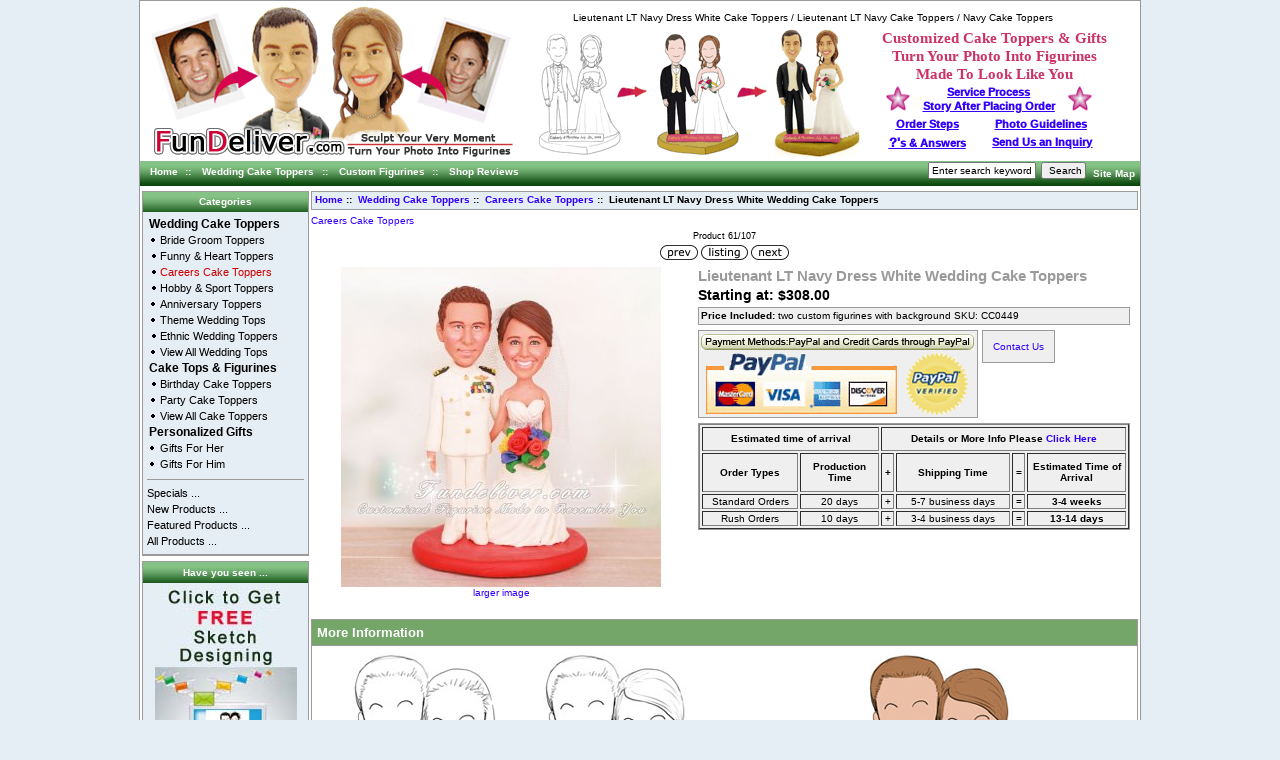

--- FILE ---
content_type: text/html; charset=utf-8
request_url: https://www.fundeliver.com/index.php?main_page=product_info&cPath=1_5&products_id=590
body_size: 9574
content:

<!DOCTYPE html PUBLIC "-//W3C//DTD XHTML 1.0 Transitional//EN" "http://www.w3.org/TR/xhtml1/DTD/xhtml1-transitional.dtd">

<html xmlns="http://www.w3.org/1999/xhtml" dir="ltr" lang="en">

<head>

<title> Lieutenant LT Navy Dress White Wedding Cake Toppers</title>

<meta http-equiv="Content-Type" content="text/html; charset=utf-8" />

<meta name="keywords" content="Lieutenant LT Navy Dress White Cake Toppers , Lieutenant LT Navy Cake Toppers , Navy Cake Toppers " />

<meta name="description" content="Lieutenant LT Navy wedding cake toppers feature groom in white Navy Dress uniform with LT rank insignia on the shoulders, and ribbons along with badge on left chest. " />

<meta http-equiv="imagetoolbar" content="no" />





<base href="https://www.fundeliver.com/" />




<link rel="stylesheet" type="text/css" href="includes/templates/classic/css/style_imagehover.css" />
<link rel="stylesheet" type="text/css" href="includes/templates/classic/css/stylesheet.css" />
<link rel="stylesheet" type="text/css" href="includes/templates/classic/css/stylesheet_cross_sell.css" />
<link rel="stylesheet" type="text/css" href="includes/templates/classic/css/stylesheet_css_buttons.css" />
<link rel="stylesheet" type="text/css" href="includes/templates/classic/css/stylesheet_shop_review.css" />
<link rel="stylesheet" type="text/css" media="print" href="includes/templates/classic/css/print_stylesheet.css" />
<script type="text/javascript" src="includes/templates/classic/jscript/jscript_imagehover.js"></script>
<script type="text/javascript" src="includes/templates/classic/jscript/jscript_jquery.js"></script>
<script type="text/javascript" src="includes/templates/classic/jscript/jscript_jquery_reviews.js"></script>
<script type="text/javascript" src="includes/modules/pages/product_info/jscript_textarea_counter.js"></script>
<script language="javascript" type="text/javascript"><!--
function popupWindow(url) {
  window.open(url,'popupWindow','toolbar=no,location=no,directories=no,status=no,menubar=no,scrollbars=no,resizable=yes,copyhistory=no,width=100,height=100,screenX=150,screenY=150,top=150,left=150')
}
function popupWindowPrice(url) {
  window.open(url,'popupWindow','toolbar=no,location=no,directories=no,status=no,menubar=no,scrollbars=yes,resizable=yes,copyhistory=no,width=600,height=400,screenX=150,screenY=150,top=150,left=150')
}
//--></script>
<!-- Added by Yahoo Commerce Central. DO NOT REMOVE/EDIT -->
<meta name="google-site-verification" content="UVMeRJ-LtYOQ390ishrRV8jBhXieeBtGqU80Eov3EBI"/>
<meta name='msvalidate.01' content='EE22AA0349DEE8CD39EFBBE7182B9D15'/>
<script type="text/javascript">
(function(d, w) {
  var x = d.getElementsByTagName('SCRIPT')[0];
  var g = d.createElement('SCRIPT');
  g.type = 'text/javascript';
  g.async = true;
  g.src = ('https:' == d.location.protocol ? 'https://ssl' : 'http://www') + '.google-analytics.com/ga.js';
  x.parentNode.insertBefore(g, x);
  var f = function () {
    var x = d.getElementsByTagName('SCRIPT')[0];
    var s = d.createElement('SCRIPT');
    s.type = 'text/javascript';
    s.async = true;
    s.src = "//np.commercecentral.yahoo.com/42e57a0c";
    x.parentNode.insertBefore(s, x);
  };
  w.attachEvent ? w.attachEvent('onload', f) : w.addEventListener('load', f, false);
}(document, window));
</script>
<!-- End of addition by Yahoo Commerce Central. DO NOT REMOVE/EDIT -->
</head>





<body id="productinfoBody">




<div id="mainWrapper">


<!--bof-header logo and navigation display-->
<div id="headerWrapper">
<!--bof-branding display-->
<div id="logoWrapper">
    <div id="logotop"><a href="https://www.fundeliver.com/"title="custom wedding cake toppers"><img src="includes/templates/classic/images/logo.gif" alt="Buy cake toppers and wedding cake toppers here" title=" Buy cake toppers and wedding cake toppers here " width="361" height="160" /></a></div>
    <div id="htop"><h1 id="htoptext">
    Lieutenant LT Navy Dress White Cake Toppers / Lieutenant LT Navy Cake Toppers / Navy Cake Toppers </h1>
    </div>
    
<div id="weddingtop"><a href="https://www.fundeliver.com/index.php?main_page=index&cPath=1" title="personalized wedding cake toppers"><img src="includes/templates/classic/images/wedding cake toppers.gif" alt="Wedding Cake Toppers" title=" Wedding Cake Toppers " width="322" height="128" /></a></div> 

<div id="HeaderText">
Customized Cake Toppers & Gifts<br class="clearBoth" />
Turn Your Photo Into Figurines<br class="clearBoth" />
Made To Look Like You<br class="clearBoth" />
</div>

<div id="HeaderText0" class="HeaderTextStyle"><a href="https://www.fundeliver.com/index.php?main_page=page&amp;id=23&amp;chapter=10">Service Process <br class="clearBoth" />Story After Placing Order</a> </div>
<div id="HeaderText1" class="HeaderTextStyle"><a href="https://www.fundeliver.com/index.php?main_page=page&amp;id=6&amp;chapter=10">Order Steps</a> </div>
<div id="HeaderText2" class="HeaderTextStyle"><a href="https://www.fundeliver.com/index.php?main_page=page&amp;id=5&amp;chapter=10">Photo Guidelines </a> </div>
<div id="HeaderText3" class="HeaderTextStyle"><a href="https://www.fundeliver.com/index.php?main_page=page&amp;id=9&amp;chapter=10"><span style="font-size:1.2em">?'</span>s & Answers</a> </div>
<div id="HeaderText4" class="HeaderTextStyle"><a href="https://www.fundeliver.com/index.php?main_page=contact_us">Send Us an Inquiry</a> </div>

<br class="clearBoth" />
<!--eof-branding display-->
<!--eof-header logo and navigation display-->
<!--bof-optional categories tabs navigation display-->
<!--eof-optional categories tabs navigation display-->
<!--bof-navigation display-->
<div id="navMainWrapper">
<!--bof-header ezpage links-->
<div id="navEZPagesTop">
  <a href="https://www.fundeliver.com/index.php?main_page=index">Home</a>&nbsp;::&nbsp;
  <a href="https://www.fundeliver.com/index.php?main_page=index&amp;cPath=1">Wedding Cake Toppers</a>&nbsp;::&nbsp;
  <a href="https://www.fundeliver.com/index.php?main_page=index&amp;cPath=2">Custom Figurines</a>&nbsp;::&nbsp;
  <a href="https://www.fundeliver.com/index.php?main_page=shop_review">Shop Reviews</a>
</div>
<!--eof-header ezpage links-->
<div id="navMain">
    <ul class="back">

<li><a href="https://www.fundeliver.com/index.php?main_page=site_map">Site Map</a></li>
</ul>
</div>
<div id="navMainSearch"><form name="quick_find_header" action="https://www.fundeliver.com/index.php?main_page=advanced_search_result" method="get"><input type="hidden" name="main_page" value="advanced_search_result" /><input type="hidden" name="search_in_description" value="1" /><input type="text" name="keyword" size="6" maxlength="30" style="width: 100px" value="Enter search keywords here" onfocus="if (this.value == 'Enter search keywords here') this.value = '';" onblur="if (this.value == '') this.value = 'Enter search keywords here';" />&nbsp;<input type="submit" value="Search" style="width: 45px" /></form></div>
<br class="clearBoth" />
</div>
<!--eof-navigation display-->
</div>



<table width="100%" border="0" cellspacing="0" cellpadding="0" id="contentMainWrapper">

  <tr>




 <td id="navColumnOne" class="columnLeft" style="width: 165px">


<div id="navColumnOneWrapper" style="width: 165px"><!--// bof: chcategories //-->
<div class="leftBoxContainer" id="chcategories" style="width: 165px">
<h3 class="leftBoxHeading" id="chcategoriesHeading">Categories</h3>
<div id="chcategoriesContent" class="sideBoxContent">
<a class="category-top" href="https://www.fundeliver.com/index.php?main_page=index&amp;cPath=1"><span class="category-subs-parent">Wedding Cake Toppers</span></a><br />
<a class="category-products" href="https://www.fundeliver.com/index.php?main_page=index&amp;cPath=1_3">Bride Groom Toppers</a><br />
<a class="category-products" href="https://www.fundeliver.com/index.php?main_page=index&amp;cPath=1_4">Funny & Heart Toppers</a><br />
<a class="category-products" href="https://www.fundeliver.com/index.php?main_page=index&amp;cPath=1_5"><span class="category-subs-selected">Careers Cake Toppers</span></a><br />
<a class="category-products" href="https://www.fundeliver.com/index.php?main_page=index&amp;cPath=1_6">Hobby & Sport Toppers</a><br />
<a class="category-products" href="https://www.fundeliver.com/index.php?main_page=index&amp;cPath=1_10">Anniversary Toppers</a><br />
<a class="category-products" href="https://www.fundeliver.com/index.php?main_page=index&amp;cPath=1_7">Theme Wedding Tops</a><br />
<a class="category-products" href="https://www.fundeliver.com/index.php?main_page=index&amp;cPath=1_8">Ethnic Wedding Toppers</a><br />
<a class="category-products" href="https://www.fundeliver.com/index.php?main_page=index&amp;cPath=1_9">View All Wedding Tops</a><br />
<a class="category-top" href="https://www.fundeliver.com/index.php?main_page=index&amp;cPath=2">Cake Tops & Figurines</a><br />
<a class="category-products" href="https://www.fundeliver.com/index.php?main_page=index&amp;cPath=2_11">Birthday Cake Toppers</a><br />
<a class="category-products" href="https://www.fundeliver.com/index.php?main_page=index&amp;cPath=2_13">Party Cake Toppers</a><br />
<a class="category-products" href="https://www.fundeliver.com/index.php?main_page=index&amp;cPath=2_14">View All Cake Toppers</a><br />
<a class="category-top" href="https://www.fundeliver.com/index.php?main_page=index&amp;cPath=15">Personalized Gifts</a><br />
<a class="category-products" href="https://www.fundeliver.com/index.php?main_page=index&amp;cPath=15_16">Gifts For Her</a><br />
<a class="category-products" href="https://www.fundeliver.com/index.php?main_page=index&amp;cPath=15_17">Gifts For Him</a><br />
<hr id="catBoxDivider" />
<a class="category-links" href="https://www.fundeliver.com/index.php?main_page=specials">Specials ...</a><br />
<a class="category-links" href="https://www.fundeliver.com/index.php?main_page=products_new">New Products ...</a><br />
<a class="category-links" href="https://www.fundeliver.com/index.php?main_page=featured_products">Featured Products ...</a><br />
<a class="category-links" href="https://www.fundeliver.com/index.php?main_page=products_all">All Products ...</a>
</div></div>
<!--// eof: chcategories //-->


<!--// bof: bannerbox2 //-->
<div class="leftBoxContainer" id="bannerbox2" style="width: 165px">
<h3 class="leftBoxHeading" id="bannerbox2Heading">Have you seen ...</h3>
<div id="bannerbox2Content" class="sideBoxContent centeredContent"><a href="https://www.fundeliver.com/index.php?main_page=redirect&amp;action=banner&amp;goto=12" target="_blank"><img src="images/banners/cllick to get free sketch designing.jpg" alt="Click To Get Free Sketch Designing" title=" Click To Get Free Sketch Designing " width="142" height="206" /></a></div></div>
<!--// eof: bannerbox2 //-->


<!--// bof: featured //-->
<div class="leftBoxContainer" id="featured" style="width: 165px">
<h3 class="leftBoxHeading" id="featuredHeading"><a href="https://www.fundeliver.com/index.php?main_page=featured_products">Featured&nbsp;&nbsp;[more]</a></h3>
<div class="sideBoxContent centeredContent">
  <div class="sideBoxContentItem"><a href="https://www.fundeliver.com/index.php?main_page=product_info&amp;cPath=1_4&amp;products_id=260"><img src="bmz_cache/8/8bbfe1b157f9735c5d4a9e2f17e43641.image.80x80.jpg" alt="Xbox Wedding Cake Topper, Groom Playing Xbox 360 Cake Topper" title=" Xbox Wedding Cake Topper, Groom Playing Xbox 360 Cake Topper " width="80" height="80" style="position:relative" onmouseover="showtrail('bmz_cache/6/60e3a2af0d4ad7c39e9f4609cc2ad302.image.320x320.jpg','Xbox Wedding Cake Topper, Groom Playing Xbox 360 Cake Topper',80,80,320,320,this,0,0,80,80);" onmouseout="hidetrail();"  /><br />Xbox Wedding Cake Topper, Groom Playing Xbox 360 Cake Topper</a><div>$308.00</div></div>
  <div class="sideBoxContentItem"><a href="https://www.fundeliver.com/index.php?main_page=product_info&amp;cPath=1_5&amp;products_id=262"><img src="bmz_cache/e/e3a80253a952a5d15310b5f99b4019e2.image.80x80.jpg" alt="Federal SWAT Officer and Scientist Wedding Cake Toppers" title=" Federal SWAT Officer and Scientist Wedding Cake Toppers " width="80" height="80" style="position:relative" onmouseover="showtrail('bmz_cache/0/03906ab78131b338d565e88d206fa51a.image.320x320.jpg','Federal SWAT Officer and Scientist Wedding Cake Toppers',80,80,320,320,this,0,0,80,80);" onmouseout="hidetrail();"  /><br />Federal SWAT Officer and Scientist Wedding Cake Toppers</a><div>$308.00</div></div>
  <div class="sideBoxContentItem"><a href="https://www.fundeliver.com/index.php?main_page=product_info&amp;cPath=1_6&amp;products_id=263"><img src="bmz_cache/f/fd76537a7be320cf6a73aa6ad6f32dfa.image.80x80.jpg" alt="Ice Skate Cake Topper, Ice Skating Wedding Cake Topper for Skater" title=" Ice Skate Cake Topper, Ice Skating Wedding Cake Topper for Skater " width="80" height="80" style="position:relative" onmouseover="showtrail('bmz_cache/1/1d717b388b883675b1e10dae3e002a78.image.320x320.jpg','Ice Skate Cake Topper, Ice Skating Wedding Cake Topper for Skater',80,80,320,320,this,0,0,80,80);" onmouseout="hidetrail();"  /><br />Ice Skate Cake Topper, Ice Skating Wedding Cake Topper for Skater</a><div>$308.00</div></div>
  <div class="sideBoxContentItem"><a href="https://www.fundeliver.com/index.php?main_page=product_info&amp;cPath=2_11&amp;products_id=264"><img src="bmz_cache/c/c871a8426021900c275a0db6dd14ebb7.image.80x80.jpg" alt="Boxing Cake Topper, Boxing Birthday Decoration" title=" Boxing Cake Topper, Boxing Birthday Decoration " width="80" height="80" style="position:relative" onmouseover="showtrail('bmz_cache/d/db6aa3e6d025c55af441da769c56deea.image.320x320.jpg','Boxing Cake Topper, Boxing Birthday Decoration',80,80,320,320,this,0,0,80,80);" onmouseout="hidetrail();"  /><br />Boxing Cake Topper, Boxing Birthday Decoration</a><div>$154.00</div></div>
  <div class="sideBoxContentItem"><a href="https://www.fundeliver.com/index.php?main_page=product_info&amp;cPath=2_11&amp;products_id=268"><img src="bmz_cache/4/46ca3c9a8f819dcd22cf8c1fe74bae2d.image.80x80.jpg" alt="Surf Cake Topper, Surfing Theme Birthday Cake Topper" title=" Surf Cake Topper, Surfing Theme Birthday Cake Topper " width="80" height="80" style="position:relative" onmouseover="showtrail('bmz_cache/9/947169929726f50744bd79258a75d211.image.320x320.jpg','Surf Cake Topper, Surfing Theme Birthday Cake Topper',80,80,320,320,this,0,0,80,80);" onmouseout="hidetrail();"  /><br />Surf Cake Topper, Surfing Theme Birthday Cake Topper</a><div>$154.00</div></div>
  <div class="sideBoxContentItem"><a href="https://www.fundeliver.com/index.php?main_page=product_info&amp;cPath=1_7&amp;products_id=269"><img src="bmz_cache/e/eb46c234e1865c494fe2c0d1a4a83bac.image.80x80.jpg" alt="University of Texas UT Theme Longhorns Wedding Cake Topper with Bevo Mascot" title=" University of Texas UT Theme Longhorns Wedding Cake Topper with Bevo Mascot " width="80" height="80" style="position:relative" onmouseover="showtrail('bmz_cache/f/fa91f747b0f402e675141f9331463a68.image.320x320.jpg','University of Texas UT Theme Longhorns Wedding Cake Topper with Bevo Mascot',80,80,320,320,this,0,0,80,80);" onmouseout="hidetrail();"  /><br />University of Texas UT Theme Longhorns Wedding Cake Topper with Bevo Mascot</a><div>$308.00</div></div>
  <div class="sideBoxContentItem"><a href="https://www.fundeliver.com/index.php?main_page=product_info&amp;cPath=1_4&amp;products_id=270"><img src="bmz_cache/3/306d4323daeb7c38698d9de8e198f863.image.80x80.jpg" alt="Comical Wedding Cake Toppers , Comical Cake Toppers" title=" Comical Wedding Cake Toppers , Comical Cake Toppers " width="80" height="80" style="position:relative" onmouseover="showtrail('bmz_cache/d/d8fc6e3a761590958a1685c196787743.image.320x320.jpg','Comical Wedding Cake Toppers , Comical Cake Toppers',80,80,320,320,this,0,0,80,80);" onmouseout="hidetrail();"  /><br />Comical Wedding Cake Toppers , Comical Cake Toppers</a><div>$408.00</div></div>
  <div class="sideBoxContentItem"><a href="https://www.fundeliver.com/index.php?main_page=product_info&amp;cPath=1_4&amp;products_id=271"><img src="bmz_cache/1/1271c033bb817c9d9c92c1d2ae273144.image.80x80.jpg" alt="Tattooed Wedding Cake Toppers with Back and Arm Tattoos" title=" Tattooed Wedding Cake Toppers with Back and Arm Tattoos " width="80" height="80" style="position:relative" onmouseover="showtrail('bmz_cache/4/4c4c3ddd4a2c6f7eb239adeedeb24d32.image.320x320.jpg','Tattooed Wedding Cake Toppers with Back and Arm Tattoos',80,80,320,320,this,0,0,80,80);" onmouseout="hidetrail();"  /><br />Tattooed Wedding Cake Toppers with Back and Arm Tattoos</a><div>$408.00</div></div>
  <div class="sideBoxContentItem"><a href="https://www.fundeliver.com/index.php?main_page=product_info&amp;cPath=1_7&amp;products_id=272"><img src="bmz_cache/a/a367cd8987c183fcb4cf367a2e78dd65.image.80x80.jpg" alt="Sikh Tradition Indian Wedding Cake Toppers" title=" Sikh Tradition Indian Wedding Cake Toppers " width="80" height="80" style="position:relative" onmouseover="showtrail('bmz_cache/a/aaec2c167fa64eb89bb945be39885a34.image.320x320.jpg','Sikh Tradition Indian Wedding Cake Toppers',80,80,320,320,this,0,0,80,80);" onmouseout="hidetrail();"  /><br />Sikh Tradition Indian Wedding Cake Toppers</a><div>$358.00</div></div>
  <div class="sideBoxContentItem"><a href="https://www.fundeliver.com/index.php?main_page=product_info&amp;cPath=1_6&amp;products_id=273"><img src="bmz_cache/3/37b1ececfd27c2825ea71160bd3d4231.image.80x80.jpg" alt="St Louis Cardinals Baseball Theme Wedding Cake Toppers" title=" St Louis Cardinals Baseball Theme Wedding Cake Toppers " width="80" height="80" style="position:relative" onmouseover="showtrail('bmz_cache/1/126cb5fbf75530d54f2750c28588f39a.image.320x320.jpg','St Louis Cardinals Baseball Theme Wedding Cake Toppers',80,80,320,320,this,0,0,80,80);" onmouseout="hidetrail();"  /><br />St Louis Cardinals Baseball Theme Wedding Cake Toppers</a><div>$308.00</div></div>
  <div class="sideBoxContentItem"><a href="https://www.fundeliver.com/index.php?main_page=product_info&amp;cPath=1_7&amp;products_id=274"><img src="bmz_cache/a/a2b13dc62f9f48af0bc071d4a288d848.image.80x80.jpg" alt="Boat Cake Topper, Boat Theme Wedding Cake Topper" title=" Boat Cake Topper, Boat Theme Wedding Cake Topper " width="80" height="80" style="position:relative" onmouseover="showtrail('bmz_cache/b/bf03df603387acbaf2e2465f5be63457.image.320x320.jpg','Boat Cake Topper, Boat Theme Wedding Cake Topper',80,80,320,320,this,0,0,80,80);" onmouseout="hidetrail();"  /><br />Boat Cake Topper, Boat Theme Wedding Cake Topper</a><div>$308.00</div></div>
  <div class="sideBoxContentItem"><a href="https://www.fundeliver.com/index.php?main_page=product_info&amp;cPath=1_6&amp;products_id=275"><img src="bmz_cache/7/712c1559b8a567dcc8bfc23cab1610df.image.80x80.jpg" alt="Sport Gun Shooters Wedding Cake Topper with Round Target Base" title=" Sport Gun Shooters Wedding Cake Topper with Round Target Base " width="80" height="80" style="position:relative" onmouseover="showtrail('bmz_cache/2/27242bc08032ba71d39ffd8e9569de8d.image.320x320.jpg','Sport Gun Shooters Wedding Cake Topper with Round Target Base',80,80,320,320,this,0,0,80,80);" onmouseout="hidetrail();"  /><br />Sport Gun Shooters Wedding Cake Topper with Round Target Base</a><div>$308.00</div></div>
  <div class="sideBoxContentItem"><a href="https://www.fundeliver.com/index.php?main_page=product_info&amp;cPath=1_4&amp;products_id=276"><img src="bmz_cache/f/f18c6cecaaf777536e17089eabf37287.image.89x80.jpg" alt="Multi National and Ethnic Wedding Cake toppers Pull Rope Fighting Theme" title=" Multi National and Ethnic Wedding Cake toppers Pull Rope Fighting Theme " width="89" height="80" style="position:relative" onmouseover="showtrail('bmz_cache/4/47bfcafd3593168c9e6983a0f7bdaa44.image.359x320.jpg','Multi National and Ethnic Wedding Cake toppers Pull Rope Fighting Theme',89,80,359,320,this,0,0,89,80);" onmouseout="hidetrail();"  /><br />Multi National and Ethnic Wedding Cake toppers Pull Rope Fighting Theme</a><div>$308.00</div></div>
  <div class="sideBoxContentItem"><a href="https://www.fundeliver.com/index.php?main_page=product_info&amp;cPath=1_6&amp;products_id=277"><img src="bmz_cache/f/fc0a8b9d335247c12ef4c3e15a19449a.image.80x80.jpg" alt="Dallas Cowboy Cheerleader and New York Giants Cake Toppers" title=" Dallas Cowboy Cheerleader and New York Giants Cake Toppers " width="80" height="80" style="position:relative" onmouseover="showtrail('bmz_cache/d/d1ea99e9c46ad89d9ba7b99e387c8f94.image.320x320.jpg','Dallas Cowboy Cheerleader and New York Giants Cake Toppers',80,80,320,320,this,0,0,80,80);" onmouseout="hidetrail();"  /><br />Dallas Cowboy Cheerleader and New York Giants Cake Toppers</a><div>$308.00</div></div>
  <div class="sideBoxContentItem"><a href="https://www.fundeliver.com/index.php?main_page=product_info&amp;cPath=1_5&amp;products_id=279"><img src="bmz_cache/1/1d68a97e0a5f0202f8f44e7ef5e8fa45.image.80x80.jpg" alt="Auctioneer and Ringman Wedding Cake Toppers" title=" Auctioneer and Ringman Wedding Cake Toppers " width="80" height="80" style="position:relative" onmouseover="showtrail('bmz_cache/e/e8509b3fe4c760396d37db6ebc865a45.image.320x320.jpg','Auctioneer and Ringman Wedding Cake Toppers',80,80,320,320,this,0,0,80,80);" onmouseout="hidetrail();"  /><br />Auctioneer and Ringman Wedding Cake Toppers</a><div>$308.00</div></div>
  <div class="sideBoxContentItem"><a href="https://www.fundeliver.com/index.php?main_page=product_info&amp;cPath=1_4&amp;products_id=280"><img src="bmz_cache/e/e8ba010a87b436caae59ec376e7407a9.image.80x80.jpg" alt="&quot;Love Symbol&quot; Giraffe Theme Wedding Cake Toppers" title=" &quot;Love Symbol&quot; Giraffe Theme Wedding Cake Toppers " width="80" height="80" style="position:relative" onmouseover="showtrail('bmz_cache/5/5ec71a157b4ae2c3782818e2bfec3207.image.320x320.jpg','&quot;Love Symbol&quot; Giraffe Theme Wedding Cake Toppers',80,80,320,320,this,0,0,80,80);" onmouseout="hidetrail();"  /><br />"Love Symbol" Giraffe Theme Wedding Cake Toppers</a><div>$308.00</div></div>
  <div class="sideBoxContentItem"><a href="https://www.fundeliver.com/index.php?main_page=product_info&amp;cPath=1_4&amp;products_id=280"><img src="bmz_cache/e/e8ba010a87b436caae59ec376e7407a9.image.80x80.jpg" alt="&quot;Love Symbol&quot; Giraffe Theme Wedding Cake Toppers" title=" &quot;Love Symbol&quot; Giraffe Theme Wedding Cake Toppers " width="80" height="80" style="position:relative" onmouseover="showtrail('bmz_cache/5/5ec71a157b4ae2c3782818e2bfec3207.image.320x320.jpg','&quot;Love Symbol&quot; Giraffe Theme Wedding Cake Toppers',80,80,320,320,this,0,0,80,80);" onmouseout="hidetrail();"  /><br />"Love Symbol" Giraffe Theme Wedding Cake Toppers</a><div>$308.00</div></div>
  <div class="sideBoxContentItem"><a href="https://www.fundeliver.com/index.php?main_page=product_info&amp;cPath=2_11&amp;products_id=255"><img src="bmz_cache/2/239f28a1959a38cb25782176c8aac1fb.image.80x80.jpg" alt="Unique Corporate Gifts, Corporate Logo Gifts" title=" Unique Corporate Gifts, Corporate Logo Gifts " width="80" height="80" style="position:relative" onmouseover="showtrail('bmz_cache/4/4c18113a7d14469491bafb53a0ccf1f8.image.320x320.jpg','Unique Corporate Gifts, Corporate Logo Gifts',80,80,320,320,this,0,0,80,80);" onmouseout="hidetrail();"  /><br />Unique Corporate Gifts, Corporate Logo Gifts</a><div>$154.00</div></div></div>
</div>
<!--// eof: featured //-->

<!--// bof: ezpages //-->
<div class="leftBoxContainer" id="ezpages" style="width: 165px">
<h3 class="leftBoxHeading" id="ezpagesHeading">Important Links</h3>
<div id="ezpagesContent" class="sideBoxContent">
<ul style="margin: 0; padding: 0; list-style-type: none;">
<li><a href="https://www.fundeliver.com/index.php?main_page=page&amp;id=6&amp;chapter=10">Order Steps</a></li>
<li><a href="https://www.fundeliver.com/index.php?main_page=shop_review">Shop Reviews</a></li>
<li><a href="https://www.fundeliver.com/index.php?main_page=page&amp;id=23&amp;chapter=10">Service Process</a></li>
<li><a href="https://www.fundeliver.com/index.php?main_page=page&amp;id=5&amp;chapter=10">Photos Guidelines</a></li>
<li><a href="https://www.fundeliver.com/index.php?main_page=page&amp;id=12&amp;chapter=10">Payment Methods</a></li>
<li><a href="https://www.fundeliver.com/index.php?main_page=page&amp;id=7&amp;chapter=10">Shipping Information</a></li>
<li><a href="https://www.fundeliver.com/index.php?main_page=page&amp;id=24&amp;chapter=10">Free 2D Sketch Designing</a></li>
<li><a href="https://www.fundeliver.com/index.php?main_page=page&amp;id=11&amp;chapter=10">Return Policy</a></li>
<li><a href="https://www.fundeliver.com/index.php?main_page=page&amp;id=26&amp;chapter=10" target="_blank">Arrival Policy</a></li>
<li><a href="https://www.fundeliver.com/index.php?main_page=page&amp;id=13&amp;chapter=10">Private Policy</a></li>
<li><a href="https://www.fundeliver.com/index.php?main_page=site_map">Site Map</a></li>
<li><a href="https://www.fundeliver.com/index.php?main_page=page&amp;id=17">About Us</a></li>
<li><a href="https://www.fundeliver.com/index.php?main_page=page&amp;id=9&amp;chapter=10">FAQ</a></li>
<li><a href="https://www.fundeliver.com/index.php?main_page=contact_us">Contact Us</a></li>
<li><a href="http://www.fundeliver.com/blog" target="_blank">Our Blog</a></li>
</ul>
</div></div>
<!--// eof: ezpages //-->

</div></td>


    <td valign="top">

<!-- bof  breadcrumb -->


    <div id="navBreadCrumb">  <a href="https://www.fundeliver.com/">Home</a>&nbsp;::&nbsp;
  <a href="https://www.fundeliver.com/index.php?main_page=index&amp;cPath=1">Wedding Cake Toppers</a>&nbsp;::&nbsp;
  <a href="https://www.fundeliver.com/index.php?main_page=index&amp;cPath=1_5">Careers Cake Toppers</a>&nbsp;::&nbsp;
Lieutenant LT Navy Dress White Wedding Cake Toppers
</div>


<!-- eof breadcrumb -->






<!-- bof upload alerts -->


<!-- eof upload alerts -->



<div class="centerColumn" id="productGeneral">

<!--bof Form start-->
<form name="cart_quantity" action="https://www.fundeliver.com/index.php?main_page=product_info&amp;cPath=1_5&amp;products_id=590&amp;number_of_uploads=9&amp;action=add_product" method="post" enctype="multipart/form-data">
<!--eof Form start-->


<!--bof Category Icon -->

<div align="left" id="categoryIcon" class="categoryIcon"><a href="https://www.fundeliver.com/index.php?main_page=index&amp;cPath=1_5">Careers Cake Toppers</a></div><!--eof Category Icon -->

<!--bof Prev/Next top position -->
<div class="navNextPrevWrapper centeredContent">
<p class="navNextPrevCounter">Product 61/107</p>
<div class="navNextPrevList"><a href="https://www.fundeliver.com/index.php?main_page=product_info&amp;cPath=1_5&amp;products_id=413"><img src="includes/templates/classic/buttons/english/button_prev.gif" alt="Previous" title=" Previous " width="38" height="15" /></a></div>

<div class="navNextPrevList"><a href="https://www.fundeliver.com/index.php?main_page=index&amp;cPath=1_5"><img src="includes/templates/classic/buttons/english/button_return_to_product_list.gif" alt="Return to the Product List" title=" Return to the Product List " width="47" height="15" /></a></div>

<div class="navNextPrevList"><a href="https://www.fundeliver.com/index.php?main_page=product_info&amp;cPath=1_5&amp;products_id=779"><img src="includes/templates/classic/buttons/english/button_next.gif" alt="Next" title=" Next " width="38" height="15" /></a></div>
</div><!--eof Prev/Next top position-->

<!--bof Main Product Image -->
<div id="mainImageWrapper">
 
<div id="productMainImage" class="centeredContent back">
<script language="javascript" type="text/javascript"><!--
document.write('<a href="javascript:popupWindow(\'https://www.fundeliver.com/index.php?main_page=popup_image&amp;pID=590\')"><img src="bmz_cache/c/cba3f28a69cdfe41e5099a88b1b97a6c.image.320x320.jpg" alt="Lieutenant LT Navy Dress White Wedding Cake Toppers" title=" Lieutenant LT Navy Dress White Wedding Cake Toppers " width="320" height="320" /><br /><span class="imgLink">larger image</span></a>');
//--></script>
<noscript>
<a href="https://www.fundeliver.com/index.php?main_page=popup_image&amp;pID=590" target="_blank"><img src="bmz_cache/c/cba3f28a69cdfe41e5099a88b1b97a6c.image.320x320.jpg" alt="Lieutenant LT Navy Dress White Wedding Cake Toppers" title=" Lieutenant LT Navy Dress White Wedding Cake Toppers " width="320" height="320" /><br /><span class="imgLink">larger image</span></a></noscript>
</div></div>
<!--eof Main Product Image-->

<!--bof generalInfo-->
<div id="generalInfo">
<!--bof Product Name-->
<h1 id="productName" class="productGeneral">Lieutenant LT Navy Dress White Wedding Cake Toppers</h1>
<!--eof Product Name-->

<!--bof Product Price block -->
<h2 id="productPrices" class="productGeneral">
Starting at: $308.00</h2>
<!--eof Product Price block -->


<!--bof free ship icon  -->
<!--
 -->
<!--eof free ship icon  -->

<!--bof Product details list  -->
<div id="prductDetails">
<div id="productModel"><b>Price Included:</b> two custom figurines with background SKU: CC0449</div> 

<!--  <li>Shipping Weight: 2lbs</li>
 -->
<!--  <li>9999 Units in Stock</li>
 -->
<!--  
 -->
</div>
<!--eof Product details list -->

<!--bof Payment Methods Box-->
<div id="productinfoPaymentMethodsWrapper">
<div id="paymentmethods"><a href="https://www.fundeliver.com/index.php?main_page=index&cPath=65" target="_blank"><img src="includes/templates/classic/images/payment methods.gif" alt="We accept Paypal and Credit Cards through PayPal." title=" We accept Paypal and Credit Cards through PayPal. " width="273" height="16" /></a></div>
<div id="productinfoPaymentMethodsContent">
<div id="paypal"><a href="https://www.paypal.com/us/cgi-bin/webscr?cmd=xpt/cps/popup/OLCWhatIsPayPal-outside" target="_blank"><img src="includes/templates/classic/images/paypal.gif" alt="What is PayPal?" title=" What is PayPal? " width="191" height="61" /></a></div>
<div id="paypalVerified"><img src="includes/templates/classic/images/paypal verified.gif" alt="PayPal Verified" title=" PayPal Verified " width="63" height="63" /></a></div>
</div>
</div>
<!--eof Payment Methods Box-->

<!--bof Add to Cart Box -->
                  <div id="cartAdd">
    <a href="https://www.fundeliver.com/index.php?main_page=contact_us">Contact Us</a>    </div>
  <!--eof Add to Cart Box-->

<!--bof Estimated time of arrival-->
<div id="estimatedTimeofArrival">
<table width="430" border="1">
  <tr>
    <td height="20" colspan="2"><div align="center"><strong>Estimated time of arrival</strong></div></td>
    <td height="20" colspan="4"><div align="center"><strong>Details or More Info Please <a href="https://www.fundeliver.com/index.php?main_page=page&id=6&chapter=10" target="_blank">Click Here</a></strong></div></td>
  </tr>
  <tr>
    <td width="92" height="35"><div align="center" class="estimatedTimeHeading">Order Types</div></td>
    <td width="75" height="35"><div align="center" class="estimatedTimeHeading">Production Time</div></td>
    <td width="9" height="35"><div align="center" class="estimatedTimeHeading">+</div></td>
    <td width="110" height="35"><div align="center" class="estimatedTimeHeading">Shipping Time</div></td>
    <td width="9" height="35"><div align="center" class="estimatedTimeHeading">=</div></td>
    <td width="95" height="35"><div align="center" class="estimatedTimeHeading">Estimated Time of Arrival</div></td>
  </tr>
  <tr>
    <td><div align="center" class="estimatedTimeContent">Standard Orders</div></td>
    <td><div align="center" class="estimatedTimeContent">20 days</div></td>
    <td><div align="center" class="estimatedTimeContent">+</div></td>
    <td><div align="center" class="estimatedTimeContent">5-7 business days</div></td>
    <td><div align="center" class="estimatedTimeContent">=</div></td>
    <td><div align="center" class="estimatedTimeContent"><strong>3-4 weeks</strong></div></td>
  </tr>
  <tr>
    <td><div align="center" class="estimatedTimeContent">Rush Orders</div></td>
    <td><div align="center" class="estimatedTimeContent">10 days</div></td>
    <td><div align="center" class="estimatedTimeContent">+</div></td>
    <td><div align="center" class="estimatedTimeContent">3-4 business days</div></td>
    <td><div align="center" class="estimatedTimeContent">=</div></td>
    <td><div align="center" class="estimatedTimeContent"><strong>13-14 days</strong></div></td>
  </tr>
</table>
</div>

<!--eof Estimated time of arrival -->
</div>
<br class="clearBoth" />
<!--eof generalInfo-->

<!--bof Additional Product Images -->
 <br class="clearBoth" />
<!--eof Additional Product Images -->


 <!--bof Product description -->
<div id="productDescriptionWrapper">
<div id="productDescriptionHeading">More Information</div>
<div id="productDescription" class="productGeneral biggerText"><img src="/images/2Couple/CC0449-Lieutenant LT Navy Dress White Wedding Cake Toppers.jpg" alt="Lieutenant LT Navy Dress White Wedding Cake Toppers"/>
<br class="clearBoth" />
<br class="clearBoth" />
<div id="productDescriptionzp"><b>Lieutenant LT Navy Dress White Wedding Cake Topper</b>, <b>Lieutenant LT Navy Cake Topper</b>, <b>Navy Cake Topper</b></div>

<div id="productDescriptionzp">This is a completely customized <b>Lieutenant LT Navy Dress white wedding cake topper</b> ordered by one of our customers. </div>
<div id="productDescriptionzp">They would like the groom to be wearing his white Navy Dress uniform with LT rank insignia on the shoulders, and ribbons along with badge on left chest. For the bride, they would like her to be in wedding dress, holding a bouquet of flowers. For the stance, they would like their figurines to be standing on a round red base with their hands on each other’s butts. </div>
<img src="/images/descriptiontext/fully custom cake topper.gif" alt="Wedding Cake Toppers"/></div>
</div>
<!--eof Product description -->
<br class="clearBoth" />
<!-- bof Ultimate Cross Sell Combo -->
<!-- bof: tpl_modules_ultimate_cross_sell_products -->
    <div class="centerBoxWrapper" id="crossSell1">
    <h2 class="centerBoxHeading">Suggested Matching Items...</h2>


    <div class="centerBoxContentsCrossSell centeredContent back" style="width:12%;"><div class="listingProductImage" style="margin-top: 5px; margin-bottom: 5px;"><a href="https://www.fundeliver.com/index.php?main_page=product_info&amp;products_id=262"><img src="bmz_cache/e/e3a80253a952a5d15310b5f99b4019e2.image.80x80.jpg" alt="Federal SWAT Officer and Scientist Wedding Cake Toppers" title=" Federal SWAT Officer and Scientist Wedding Cake Toppers " width="80" height="80" style="position:relative" onmouseover="showtrail('bmz_cache/0/03906ab78131b338d565e88d206fa51a.image.320x320.jpg','Federal SWAT Officer and Scientist Wedding Cake Toppers',80,80,320,320,this,0,0,80,80);" onmouseout="hidetrail();"  /></a></div><div class="itemTitle"><h4 class="itemTitle"><a href="https://www.fundeliver.com/index.php?main_page=product_info&amp;products_id=262">Federal SWAT Officer and Scientist Wedding Cake Toppers</a></h4></div></div>
    <div class="centerBoxContentsCrossSell centeredContent back" style="width:12%;"><div class="listingProductImage" style="margin-top: 5px; margin-bottom: 5px;"><a href="https://www.fundeliver.com/index.php?main_page=product_info&amp;products_id=413"><img src="bmz_cache/3/367216caa8dbf89bf054e0342993a636.image.80x80.jpg" alt="Kissing Navy Chief and Nurse Cake Toppers" title=" Kissing Navy Chief and Nurse Cake Toppers " width="80" height="80" style="position:relative" onmouseover="showtrail('bmz_cache/9/98ffaacc7657ec3293ea744d4c0566c8.image.320x320.jpg','Kissing Navy Chief and Nurse Cake Toppers',80,80,320,320,this,0,0,80,80);" onmouseout="hidetrail();"  /></a></div><div class="itemTitle"><h4 class="itemTitle"><a href="https://www.fundeliver.com/index.php?main_page=product_info&amp;products_id=413">Kissing Navy Chief and Nurse Cake Toppers</a></h4></div></div>
    <div class="centerBoxContentsCrossSell centeredContent back" style="width:12%;"><div class="listingProductImage" style="margin-top: 5px; margin-bottom: 5px;"><a href="https://www.fundeliver.com/index.php?main_page=product_info&amp;products_id=553"><img src="bmz_cache/b/b8ae27eba9f9c552296d0eac43a66631.image.80x80.jpg" alt="Cartoon Wedding Cake Toppers" title=" Cartoon Wedding Cake Toppers " width="80" height="80" style="position:relative" onmouseover="showtrail('bmz_cache/2/289abc6df92e0ec02d097909a0c07358.image.320x320.jpg','Cartoon Wedding Cake Toppers',80,80,320,320,this,0,0,80,80);" onmouseout="hidetrail();"  /></a></div><div class="itemTitle"><h4 class="itemTitle"><a href="https://www.fundeliver.com/index.php?main_page=product_info&amp;products_id=553">Cartoon Wedding Cake Toppers</a></h4></div></div>
    <div class="centerBoxContentsCrossSell centeredContent back" style="width:12%;"><div class="listingProductImage" style="margin-top: 5px; margin-bottom: 5px;"><a href="https://www.fundeliver.com/index.php?main_page=product_info&amp;products_id=359"><img src="bmz_cache/d/d544b33749bb3f65f5dd5ec740a90aa5.image.80x80.jpg" alt="Groom in Flight Suit Air Force Cake Toppers" title=" Groom in Flight Suit Air Force Cake Toppers " width="80" height="80" style="position:relative" onmouseover="showtrail('bmz_cache/0/020010d828287a1cb8a0bebbc413ed16.image.320x320.jpg','Groom in Flight Suit Air Force Cake Toppers',80,80,320,320,this,0,0,80,80);" onmouseout="hidetrail();"  /></a></div><div class="itemTitle"><h4 class="itemTitle"><a href="https://www.fundeliver.com/index.php?main_page=product_info&amp;products_id=359">Groom in Flight Suit Air Force Cake Toppers</a></h4></div></div>
    <div class="centerBoxContentsCrossSell centeredContent back" style="width:12%;"><div class="listingProductImage" style="margin-top: 5px; margin-bottom: 5px;"><a href="https://www.fundeliver.com/index.php?main_page=product_info&amp;products_id=244"><img src="bmz_cache/5/526e00b4e8bcd6b3aa768c72e4d6d748.image.80x80.jpg" alt="South Park Character Cartman & Butters Wedding Cake Topper" title=" South Park Character Cartman & Butters Wedding Cake Topper " width="80" height="80" style="position:relative" onmouseover="showtrail('bmz_cache/b/ba867313620ead96e0f18a75fdbf5024.image.320x320.jpg','South Park Character Cartman & Butters Wedding Cake Topper',80,80,320,320,this,0,0,80,80);" onmouseout="hidetrail();"  /></a></div><div class="itemTitle"><h4 class="itemTitle"><a href="https://www.fundeliver.com/index.php?main_page=product_info&amp;products_id=244">South Park Character Cartman & Butters Wedding Cake Topper</a></h4></div></div>
    <div class="centerBoxContentsCrossSell centeredContent back" style="width:12%;"><div class="listingProductImage" style="margin-top: 5px; margin-bottom: 5px;"><a href="https://www.fundeliver.com/index.php?main_page=product_info&amp;products_id=210"><img src="bmz_cache/c/c7bb39878f6a824677aa8b3c4cee1f5e.image.93x80.jpg" alt="Marine Cake Toppers, Marine Corps Wedding Cake Toppers" title=" Marine Cake Toppers, Marine Corps Wedding Cake Toppers " width="93" height="80" style="position:relative" onmouseover="showtrail('bmz_cache/d/d4fca0fb8918f903be9c9c7d6ee5eb18.image.372x320.jpg','Marine Cake Toppers, Marine Corps Wedding Cake Toppers',93,80,372,320,this,0,0,93,80);" onmouseout="hidetrail();"  /></a></div><div class="itemTitle"><h4 class="itemTitle"><a href="https://www.fundeliver.com/index.php?main_page=product_info&amp;products_id=210">Marine Cake Toppers, Marine Corps Wedding Cake Toppers</a></h4></div></div>
    <div class="centerBoxContentsCrossSell centeredContent back" style="width:12%;"><div class="listingProductImage" style="margin-top: 5px; margin-bottom: 5px;"><a href="https://www.fundeliver.com/index.php?main_page=product_info&amp;products_id=221"><img src="bmz_cache/b/b1a28d6fd3b82b45e1db7c5eb077af5f.image.80x80.jpg" alt="Navy Wedding Cake Toppers, Navy Cake Topper" title=" Navy Wedding Cake Toppers, Navy Cake Topper " width="80" height="80" style="position:relative" onmouseover="showtrail('bmz_cache/c/c7ecacccf59aac92dd3d43347a8340a2.image.320x320.jpg','Navy Wedding Cake Toppers, Navy Cake Topper',80,80,320,320,this,0,0,80,80);" onmouseout="hidetrail();"  /></a></div><div class="itemTitle"><h4 class="itemTitle"><a href="https://www.fundeliver.com/index.php?main_page=product_info&amp;products_id=221">Navy Wedding Cake Toppers, Navy Cake Topper</a></h4></div></div>
    <div class="centerBoxContentsCrossSell centeredContent back" style="width:12%;"><div class="listingProductImage" style="margin-top: 5px; margin-bottom: 5px;"><a href="https://www.fundeliver.com/index.php?main_page=product_info&amp;products_id=504"><img src="bmz_cache/0/06514d2d052d281d23c6fb2ff4061cbd.image.80x80.jpg" alt="US Army Captain Wedding Cake Toppers" title=" US Army Captain Wedding Cake Toppers " width="80" height="80" style="position:relative" onmouseover="showtrail('bmz_cache/f/fe6c281c14e79a433203270688e91adf.image.320x320.jpg','US Army Captain Wedding Cake Toppers',80,80,320,320,this,0,0,80,80);" onmouseout="hidetrail();"  /></a></div><div class="itemTitle"><h4 class="itemTitle"><a href="https://www.fundeliver.com/index.php?main_page=product_info&amp;products_id=504">US Army Captain Wedding Cake Toppers</a></h4></div></div>
<br class="clearBoth" />
 
    </div>
<!-- eof: tpl_modules_ultimate_cross_sell_products -->
<!-- bof Ultimate Cross Sell Combo --> 

<!--bof Attributes Module -->
<div id="productAttributes">
<h3 id="attribsOptionsText">Please Choose: </h3>

<h3 class="attributesComments">Please tell us the DATE you want to receive your Cake Topper or Figurine. e.g. November 19, 2009</h3>

<div class="wrapperAttribsOptions">
<h4 class="optionName back"><label class="attribsInput" for="attrib-1-0">Expected Receive Date (Month/Day/Year)</label></h4>
<div class="back">
<input type="text" name="id[TEXT_PREFIX1]" size="32" maxlength="99" value="" id="attrib-1-0" />  

</div>
<br class="clearBoth" />
</div>





<br class="clearBoth" />
<h3 class="attributesComments">Please upload Front View Photo of Bride (<span style="color: rgb(255, 0, 0);">*</span>Required)<a href="/index.php?main_page=page&amp;id=5&amp;chapter=10" target="_blank"> <span style="text-decoration: underline;">Click Here for Photo Guidelines&gt;&gt;</span></a><br class="clearBoth" /><font color="red" size="1.8pt">* If you have difficulty uploading photos, please place your order WITHOUT uploading photos and then email them to Info@FunDeliver.com along with order number and instructions.</font></h3>

<div class="wrapperAttribsOptions">
<h4 class="optionName back"><label class="attribsUploads" for="attrib-6-0">Bride Image No.1</label></h4>
<div class="back">

</div>
<br class="clearBoth" />
</div>





<br class="clearBoth" />
<h3 class="attributesComments">Please upload Profile View Photo of Bride (Recommended)</h3>

<div class="wrapperAttribsOptions">
<h4 class="optionName back"><label class="attribsUploads" for="attrib-7-0">Bride Image No.2</label></h4>
<div class="back">

</div>
<br class="clearBoth" />
</div>





<br class="clearBoth" />
<h3 class="attributesComments">Please upload Three Quarter View Photo of Bride (Recommended)</h3>

<div class="wrapperAttribsOptions">
<h4 class="optionName back"><label class="attribsUploads" for="attrib-8-0">Bride Image No.3</label></h4>
<div class="back">

</div>
<br class="clearBoth" />
</div>





<br class="clearBoth" />
<h3 class="attributesComments">Please upload Front View Photo of Groom (<span style="color: #FF0000;">*</span>Required)</h3>

<div class="wrapperAttribsOptions">
<h4 class="optionName back"><label class="attribsUploads" for="attrib-9-0">Groom Image No.1</label></h4>
<div class="back">

</div>
<br class="clearBoth" />
</div>





<br class="clearBoth" />
<h3 class="attributesComments">Please upload Profile View Photo of Groom (Recommended)</h3>

<div class="wrapperAttribsOptions">
<h4 class="optionName back"><label class="attribsUploads" for="attrib-10-0">Groom Image No.2</label></h4>
<div class="back">

</div>
<br class="clearBoth" />
</div>





<br class="clearBoth" />
<h3 class="attributesComments">Please upload Three Quarter View Photo of Groom (Recommended)</h3>

<div class="wrapperAttribsOptions">
<h4 class="optionName back"><label class="attribsUploads" for="attrib-11-0">Groom Image No.3</label></h4>
<div class="back">

</div>
<br class="clearBoth" />
</div>





<br class="clearBoth" />

<div class="wrapperAttribsOptions">
<h4 class="optionName back"><label class="attribsSelect" for="attrib-18">Please select Eye Color of Bride</label></h4>
<div class="back">
<select name="id[18]" id="attrib-18">
  <option value="7">E1-Black</option>
  <option value="8">E2-Blue</option>
  <option value="9">E3-Brown</option>
  <option value="10">E4-Green</option>
  <option value="11">E5-Hazel</option>
  <option value="12">E6-Gray</option>
</select>

</div>
<br class="clearBoth" />
</div>





<br class="clearBoth" />

<div class="wrapperAttribsOptions">
<h4 class="optionName back"><label class="attribsSelect" for="attrib-19">Please select Eye Color of Groom</label></h4>
<div class="back">
<select name="id[19]" id="attrib-19">
  <option value="13">E1-Black</option>
  <option value="14">E2-Blue</option>
  <option value="15">E3-Brown</option>
  <option value="16">E4-Green</option>
  <option value="17">E5-Hazel</option>
  <option value="18">E6-Gray</option>
</select>

</div>
<br class="clearBoth" />
</div>




<div class="attribImg"><img src="images/attributes/E1-Black.gif" alt="" width="97" height="83" /><br />E1-Black</div>
<div class="attribImg"><img src="images/attributes/E2-Blue.gif" alt="" width="94" height="83" /><br />E2-Blue</div>
<div class="attribImg"><img src="images/attributes/E3-Blown.gif" alt="" width="94" height="83" /><br />E3-Brown</div>
<div class="attribImg"><img src="images/attributes/E4-Green.gif" alt="" width="94" height="83" /><br />E4-Green</div>
<div class="attribImg"><img src="images/attributes/E5-Hazel.gif" alt="" width="94" height="83" /><br />E5-Hazel</div>
<div class="attribImg"><img src="images/attributes/E6-Gray.gif" alt="" width="94" height="83" /><br />E6-Gray</div>
<br class="clearBoth" />

<div class="wrapperAttribsOptions">
<h4 class="optionName back"><label class="attribsSelect" for="attrib-33">Please select Hair Color of Bride</label></h4>
<div class="back">
<select name="id[33]" id="attrib-33">
  <option value="42">H1-Brown Black</option>
  <option value="44">H2-Black</option>
  <option value="46">H3-Dark Brown</option>
  <option value="48">H4-White</option>
  <option value="50">H5-Gray</option>
  <option value="52">H6-Dark Grey</option>
  <option value="54">H7-Light Brown</option>
  <option value="56">H8-Brown</option>
  <option value="58">H9-Red Brown</option>
  <option value="60">H10-Light Blond</option>
  <option value="62">H11-Blonde</option>
  <option value="64">H12-Med Blond</option>
  <option value="66">H13-Dark Blond</option>
  <option value="68">H14-Red</option>
</select>

</div>
<br class="clearBoth" />
</div>





<br class="clearBoth" />

<div class="wrapperAttribsOptions">
<h4 class="optionName back"><label class="attribsSelect" for="attrib-34">Please select Hair Color of Groom</label></h4>
<div class="back">
<select name="id[34]" id="attrib-34">
  <option value="43">H1-Brown Black</option>
  <option value="45">H2-Black</option>
  <option value="47">H3-Dark Brown</option>
  <option value="49">H4-White</option>
  <option value="51">H5-Gray</option>
  <option value="53">H6-Dark Grey</option>
  <option value="55">H7-Light Brown</option>
  <option value="57">H8-Brown</option>
  <option value="59">H9-Red Brown</option>
  <option value="61">H10-Light Blond</option>
  <option value="63">H11-Blonde</option>
  <option value="65">H12-Med Blond</option>
  <option value="67">H13-Dark Blond</option>
  <option value="69">H14-Red</option>
</select>

</div>
<br class="clearBoth" />
</div>




<div class="attribImg"><img src="images/attributes/H1-Brown Black.gif" alt="" width="96" height="47" /><br />H1-Brown Black</div>
<div class="attribImg"><img src="images/attributes/H2-Black.gif" alt="" width="94" height="47" /><br />H2-Black</div>
<div class="attribImg"><img src="images/attributes/H3-Dark Brown.gif" alt="" width="94" height="47" /><br />H3-Dark Brown</div>
<div class="attribImg"><img src="images/attributes/H4-White.gif" alt="" width="94" height="47" /><br />H4-White</div>
<div class="attribImg"><img src="images/attributes/H5-Gray.gif" alt="" width="94" height="47" /><br />H5-Gray</div>
<div class="attribImg"><img src="images/attributes/H6-Dark Grey.gif" alt="" width="94" height="47" /><br />H6-Dark Grey</div>
<div class="attribImg"><img src="images/attributes/H7-Light Brown.gif" alt="" width="94" height="47" /><br />H7-Light Brown</div>
<br class="clearBoth" />
<div class="attribImg"><img src="images/attributes/H8-Brown.gif" alt="" width="94" height="47" /><br />H8-Brown</div>
<div class="attribImg"><img src="images/attributes/H9-Red Brown.gif" alt="" width="96" height="47" /><br />H9-Red Brown</div>
<div class="attribImg"><img src="images/attributes/H10-Light Blond.gif" alt="" width="94" height="47" /><br />H10-Light Blond</div>
<div class="attribImg"><img src="images/attributes/H11-Blonde.gif" alt="" width="94" height="47" /><br />H11-Blonde</div>
<div class="attribImg"><img src="images/attributes/H12-Med Blond.gif" alt="" width="94" height="47" /><br />H12-Med Blond</div>
<div class="attribImg"><img src="images/attributes/H13-Dark Blond.gif" alt="" width="94" height="47" /><br />H13-Dark Blond</div>
<div class="attribImg"><img src="images/attributes/H14-Red.gif" alt="" width="94" height="47" /><br />H14-Red</div>
<br class="clearBoth" />

<div class="wrapperAttribsOptions">
<h4 class="optionName back"><label class="attribsSelect" for="attrib-35">Please select Skin Color of Bride</label></h4>
<div class="back">
<select name="id[35]" id="attrib-35">
  <option value="70">SK01-Light Asian</option>
  <option value="72">SK02-Medium Asian</option>
  <option value="74">SK03-Pinkish Pale</option>
  <option value="76">SK04-Light Caucasian</option>
  <option value="78">SK05-Dark Hispanic</option>
  <option value="80">SK06-Light Hispanic</option>
  <option value="82">SK07-Medium Hispanic</option>
  <option value="84">SK08-Dark African</option>
  <option value="86">SK09-Light African</option>
  <option value="90">SK10-Medium African</option>
</select>

</div>
<br class="clearBoth" />
</div>





<br class="clearBoth" />

<div class="wrapperAttribsOptions">
<h4 class="optionName back"><label class="attribsSelect" for="attrib-36">Please select Skin Color of Groom</label></h4>
<div class="back">
<select name="id[36]" id="attrib-36">
  <option value="71">SK01-Light Asian</option>
  <option value="73">SK02-Medium Asian</option>
  <option value="75">SK03-Pinkish Pale</option>
  <option value="77">SK04-Light Caucasian</option>
  <option value="79">SK05-Dark Hispanic</option>
  <option value="81">SK06-Light Hispanic</option>
  <option value="83">SK07-Medium Hispanic</option>
  <option value="85">SK08-Dark African</option>
  <option value="87">SK09-Light African</option>
  <option value="91">SK10-Medium African</option>
</select>

</div>
<br class="clearBoth" />
</div>




<div class="attribImg"><img src="images/attributes/SK01-Light Asian.gif" alt="" width="125" height="101" /><br />SK01-Light Asian</div>
<div class="attribImg"><img src="images/attributes/SK02-Medium Asian.gif" alt="" width="125" height="101" /><br />SK02-Medium Asian</div>
<div class="attribImg"><img src="images/attributes/SK03-Pinkish Pale.gif" alt="" width="125" height="101" /><br />SK03-Pinkish Pale</div>
<div class="attribImg"><img src="images/attributes/SK04-Light Caucasian.gif" alt="" width="125" height="101" /><br />SK04-Light Caucasian</div>
<div class="attribImg"><img src="images/attributes/SK05-Dark Hispanic.gif" alt="" width="125" height="101" /><br />SK05-Dark Hispanic</div>
<br class="clearBoth" />
<div class="attribImg"><img src="images/attributes/SK06-Light Hispanic.gif" alt="" width="125" height="101" /><br />SK06-Light Hispanic</div>
<div class="attribImg"><img src="images/attributes/SK07-Medium Hispanic.gif" alt="" width="125" height="101" /><br />SK07-Medium Hispanic</div>
<div class="attribImg"><img src="images/attributes/SK08-Dark African.gif" alt="" width="125" height="101" /><br />SK08-Dark African</div>
<div class="attribImg"><img src="images/attributes/SK09-Light African.gif" alt="" width="125" height="101" /><br />SK09-Light African</div>
<div class="attribImg"><img src="images/attributes/SK10-Medium Afican.gif" alt="" width="125" height="101" /><br />SK10-Medium African</div>
<br class="clearBoth" />
<h3 class="attributesComments">If you want to add vehicles, please upload photos of vehicles at Additional Image section.</h3>

<div class="wrapperAttribsOptions">
<h4 class="optionName back"><label class="attribsSelect" for="attrib-37">Add Vehicles (Optional)</label></h4>
<div class="back">
<select name="id[37]" id="attrib-37">
  <option value="88">No, thanks.</option>
  <option value="89">1 Vehicle ( +$100.00 )</option>
  <option value="92">2 Vehicles. ( +$200.00 )</option>
  <option value="93">3 Vehicles. ( +$300.00 )</option>
</select>

</div>
<br class="clearBoth" />
</div>





<br class="clearBoth" />
<h3 class="attributesComments">If you want to add pets, please upload photo of pets at Additional Image section.</h3>

<div class="wrapperAttribsOptions">
<h4 class="optionName back"><label class="attribsSelect" for="attrib-40">Add Pets (Optional)</label></h4>
<div class="back">
<select name="id[40]" id="attrib-40">
  <option value="119" selected="selected">No, thanks.</option>
  <option value="120">1 Pet ( +$50.00 )</option>
  <option value="121">2 Pets ( +$100.00 )</option>
  <option value="122">3 Pets ( +$150.00 )</option>
  <option value="123">4 Pets ( +$200.00 )</option>
  <option value="124">5 Pets ( +$250.00 )</option>
  <option value="125">6 Pets ( +$300.00 )</option>
  <option value="126">7 Pets ( +$350.00 )</option>
  <option value="127">8 Pets ( +$400.00 )</option>
</select>

</div>
<br class="clearBoth" />
</div>





<br class="clearBoth" />
<h3 class="attributesComments">If you want to add kids, please upload photo of kids at Additional Image section.</h3>

<div class="wrapperAttribsOptions">
<h4 class="optionName back"><label class="attribsSelect" for="attrib-32">Add Kids (Optional)</label></h4>
<div class="back">
<select name="id[32]" id="attrib-32">
  <option value="38" selected="selected">No,thanks.</option>
  <option value="39">1 Child ( +$100.00 )</option>
  <option value="40">2 Children ( +$200.00 )</option>
  <option value="41">3 Children ( +$300.00 )</option>
  <option value="128">4 Children ( +$400.00 )</option>
  <option value="130">5 Children ( +$500.00 )</option>
  <option value="129">6 Children ( +$600.00 )</option>
  <option value="131">7 Children ( +$700.00 )</option>
  <option value="133">8 Children ( +$800.00 )</option>
</select>

</div>
<br class="clearBoth" />
</div>





<br class="clearBoth" />
<h3 class="attributesComments">Please upload Additional Images, Background, and your Designs (Clothes, Pose, Color…Anything you love). If you have more than 3 Additional Images, please Email your Images to <a href="mailto:Info@FunDeliver.com"><span style="text-decoration: underline;">Info@FunDeliver.com</span></a> along with instructions.</h3>

<div class="wrapperAttribsOptions">
<h4 class="optionName back"><label class="attribsUploads" for="attrib-27-0">Additional Image No.1</label></h4>
<div class="back">

</div>
<br class="clearBoth" />
</div>





<br class="clearBoth" />

<div class="wrapperAttribsOptions">
<h4 class="optionName back"><label class="attribsUploads" for="attrib-28-0">Additional Image No.2</label></h4>
<div class="back">

</div>
<br class="clearBoth" />
</div>





<br class="clearBoth" />

<div class="wrapperAttribsOptions">
<h4 class="optionName back"><label class="attribsUploads" for="attrib-29-0">Additional Image No.3</label></h4>
<div class="back">

</div>
<br class="clearBoth" />
</div>





<br class="clearBoth" />
<h3 class="attributesComments">Please indicate all your special requirements which include Clothes, Pose, Facial Expression, Colors, Base and Background...</h3>

<div class="wrapperAttribsOptions">
<h4 class="optionName back"><label class="attribsInput" for="attrib-30-0">Special Instruction Box</label></h4>
<div class="back">
  <input disabled="disabled" type="text" name="remainingTEXT_PREFIX30" size="3" maxlength="3" value="9999" />  maximum characters allowed<br /><textarea class="attribsTextarea" name="id[TEXT_PREFIX30]" rows="5" cols="100" onkeydown="characterCount(this.form['id[TEXT_PREFIX30]'],this.form.remainingTEXT_PREFIX30,9999);" onkeyup="characterCount(this.form['id[TEXT_PREFIX30]'],this.form.remainingTEXT_PREFIX30,9999);" id="attrib-30-0" ></textarea>


</div>
<br class="clearBoth" />
</div>





<br class="clearBoth" />




</div><!--eof Attributes Module -->

<!--bof Quantity Discounts table -->
<!--eof Quantity Discounts table -->

<!--bof Add to Cart Box Bottom one -->
                  <div id="cartAddbottom" class="buttonRow forward">
    <a href="https://www.fundeliver.com/index.php?main_page=contact_us">Contact Us</a></div>

  <br class="clearBoth" />
<!--eof Add to Cart Box bottom one-->
<!--bof shop reviews-->
<!--eof shop reveiws-->

<!--bof Product date added/available-->
<!--eof Product date added/available -->

<!--bof Product URL -->
<!--eof Product URL -->

<!--bof Prev/Next top position -->
<div class="navNextPrevWrapper centeredContent">
<p class="navNextPrevCounter">Product 61/107</p>
<div class="navNextPrevList"><a href="https://www.fundeliver.com/index.php?main_page=product_info&amp;cPath=1_5&amp;products_id=413"><img src="includes/templates/classic/buttons/english/button_prev.gif" alt="Previous" title=" Previous " width="38" height="15" /></a></div>

<div class="navNextPrevList"><a href="https://www.fundeliver.com/index.php?main_page=index&amp;cPath=1_5"><img src="includes/templates/classic/buttons/english/button_return_to_product_list.gif" alt="Return to the Product List" title=" Return to the Product List " width="47" height="15" /></a></div>

<div class="navNextPrevList"><a href="https://www.fundeliver.com/index.php?main_page=product_info&amp;cPath=1_5&amp;products_id=779"><img src="includes/templates/classic/buttons/english/button_next.gif" alt="Next" title=" Next " width="38" height="15" /></a></div>
</div><!--eof Prev/Next top position-->

<!--bof also purchased products module-->

<!--eof also purchased products module-->

<!--bof Form close-->
</form>
<!--bof Form close-->
</div>


</td>




  </tr>

</table>





<!--bof-navigation display -->
<div id="navSuppWrapper">
<div id="navSupp">
<ul>
<li><a href="https://www.fundeliver.com/">Home</a></li>
<li>&nbsp;::&nbsp;
  <a href="https://www.fundeliver.com/index.php?main_page=index&amp;cPath=1">Wedding Cake Toppers</a>
&nbsp;::&nbsp;
  <a href="https://www.fundeliver.com/index.php?main_page=index&amp;cPath=2">Personalized Gifts</a>
&nbsp;::&nbsp;
  <a href="https://www.fundeliver.com/index.php?main_page=page&amp;id=6&amp;chapter=10">Order Steps</a>
&nbsp;::&nbsp;
  <a href="https://www.fundeliver.com/index.php?main_page=page&amp;id=23&amp;chapter=10">Service Process</a>
&nbsp;::&nbsp;
  <a href="https://www.fundeliver.com/index.php?main_page=page&amp;id=7&amp;chapter=10">Shipping Information</a>
&nbsp;::&nbsp;
  <a href="https://www.fundeliver.com/index.php?main_page=page&amp;id=11&amp;chapter=10">Return Policy</a>
&nbsp;::&nbsp;
  <a href="https://www.fundeliver.com/index.php?main_page=page&amp;id=9&amp;chapter=10">FAQ</a>
&nbsp;::&nbsp;
  <a href="https://www.fundeliver.com/index.php?main_page=contact_us">Contact Us</a>
</li>
</ul>
</div>
</div>
<!--eof-navigation display -->

<!--bof-ip address display -->
<!--eof-ip address display -->

<!--bof-banner #5 display -->
<!--eof-banner #5 display -->

<!--bof- site copyright display -->
<div id="siteinfoLegal" class="legalCopyright">Copyright &copy; 2026 <a href="https://www.fundeliver.com/index.php?main_page=index" target="_blank">FunDeliver.com</a>. Powered by <a href="http://www.fundeliver.com" target="_blank">FunDeliver.com</a></div>
<!--eof- site copyright display -->




</div>

<!--bof- parse time display -->


<!--eof- parse time display -->

<!--bof- banner #6 display -->


<!--eof- banner #6 display -->



<script type="text/javascript">
var gaJsHost = (("https:" == document.location.protocol) ? "https://ssl." : "http://www.");
document.write(unescape("%3Cscript src='" + gaJsHost + "google-analytics.com/ga.js' type='text/javascript'%3E%3C/script%3E"));
</script>
<script type="text/javascript">
var pageTracker = _gat._getTracker("UA-6301568-1");
pageTracker._initData();
pageTracker._trackPageview();
</script><script type="text/javascript">
  (function() {
    var po = document.createElement('script'); po.type = 'text/javascript'; po.async = true;
    po.src = 'https://apis.google.com/js/plusone.js';
    var s = document.getElementsByTagName('script')[0]; s.parentNode.insertBefore(po, s);
  })();
</script>

<div id="fb-root"></div>
<script>(function(d, s, id) {
  var js, fjs = d.getElementsByTagName(s)[0];
  if (d.getElementById(id)) return;
  js = d.createElement(s); js.id = id;
  js.src = "//connect.facebook.net/en_US/all.js#xfbml=1";
  fjs.parentNode.insertBefore(js, fjs);
}(document, 'script', 'facebook-jssdk'));</script>
</body></html>


--- FILE ---
content_type: text/javascript
request_url: https://www.fundeliver.com/includes/templates/classic/jscript/jscript_imagehover.js
body_size: 1886
content:
/*
Simple Image Trail script- By JavaScriptKit.com
Visit http://www.javascriptkit.com for this script and more
This notice must stay intact

Simple Image Trail script- By JavaScriptKit.com was originally modified by Tim Kroeger (tim@breakmyzencart.com) 
for use with Image Handler 2 and better cross browser functionality

Later the Simple Image Trail script- By JavaScriptKit.com was further modified by 
p.hailey@virgin.net in an attempt to  fix ie 6 issues see zencart forum IH2 thread
for detials

Image Handler Jscript
Version 4.2
Modified by Nigel Thomson (nigel@nigel.geek.nz) 12 June 2010
This  modified version of the Simple Image Trail script- By JavaScriptKit.com (4.1) brings in Opera 
support, and fixes the webkit (Safari and Chrome) Bugs
Fix for horizontalscrollbar added 23 june 2010
http://nigeltsblog.blogspot.com/2010/06/zencart-image-handler-webkit-and-opera.html
*/

var offsetfrommouse=[10,10]; //image x,y offsets from cursor position in pixels. Enter 0,0 for no offset
var displayduration=0; //duration in seconds image should remain visible. 0 for always.
var currentimageheight = 400;    // maximum image size.
var padding=10; // padding must by larger than specified div padding in stylessheet

// Global variables for sizes of hoverimg
// Defined in "showtrail()", used in "followmouse()"
var zoomimg_w=0;
var zoomimg_h=0;
var vpos;
//Detect IE
var stIsIE = /*@cc_on!@*/false;
//detect opera
var isOpera =
    window.opera?1:0;
// Detect Webkit browsers
var isWebKit =
  navigator.userAgent.indexOf("AppleWebKit") > -1;

if (document.getElementById || document.all){
  document.write('<div id="trailimageid">');
  document.write('</div>');
}

function getObj(name) {
  if (document.getElementById) {
        this.obj = document.getElementById(name);
    this.style = document.getElementById(name).style;
  } else if (document.all) {
    this.obj = document.all[name];
    this.style = document.all[name].style;
  } else if (document.layers) {
    this.obj = document.layers[name];
    this.style = document.layers[name];
  }
}

function gettrail(){
  return new getObj("trailimageid");
}

function truebody(){
if (isWebKit){
  return document.body;
  }else if (isOpera) {
  return document.documentElement;
  }else{
  return (!window.opera && document.compatMode && document.compatMode!="BackCompat")? document.documentElement : document.body
  }
}

function showtrail(imagename,title,oriwidth,oriheight,zoomimgwidth,zoomimgheight, image, startx, starty, startw, starth){
    zoomimg_w=zoomimgwidth;
    zoomimg_h=zoomimgheight;
  if (zoomimgheight > 0){ currentimageheight = zoomimgheight; }
  trailobj = gettrail().obj;
  trailobj.style.width=(zoomimgwidth+(2*padding))+"px";
  trailobj.style.height=(zoomimgheight+(2*padding))+"px";
  trailobj.setAttribute("startx", startx);
  trailobj.setAttribute("starty", starty);
  trailobj.setAttribute("startw", startw);
  trailobj.setAttribute("starth", starth);
  trailobj.setAttribute("imagename", imagename);
  trailobj.setAttribute("imgtitle", title);
  document.onmousemove=followmouse;
}

function hidetrail(){
  trailstyle = gettrail().style;
  trailstyle.visibility = "hidden";
  document.onmousemove = "";
  trailstyle.left = "-2000px";
  trailstyle.top = "-2000px";
}

function followmouse(e){

  var xcoord=offsetfrommouse[0];
  var ycoord=offsetfrommouse[1];
if (stIsIE){
  var docwidth=document.all? truebody().scrollLeft+truebody().clientWidth : pageXOffset+window.innerWidth-15;
  var docheight=document.all? Math.min(truebody().scrollHeight, truebody().clientHeight) : Math.min(window.innerHeight);
}
else
{
  var docwidth=pageXOffset+window.innerWidth-15;
  var docheight=Math.min(window.innerHeight);

}
  var relativeX = null;
  var relativeY = null;
  if (typeof e != "undefined"){
    if ((typeof e.layerX != "undefined") && (typeof e.layerY != "undefined")) {
      relativeX = e.layerX;
      relativeY = e.layerY;
    } else if ((typeof e.x != "undefined") && (typeof e.y != "undefined")) {
//      relativeX = e.x; // original code replaced to work with Opera
//      relativeY = e.y; // original code replaced to work with Opera
      relativeX = event.offsetX;
      relativeY = event.offsetX;
    }
    if (docwidth - e.pageX < zoomimg_w + (3 * padding)) {
      xcoord = e.pageX - xcoord - zoomimg_w - (2 * offsetfrommouse[0]);
    } else {
      xcoord += e.pageX;
    }
    if (docheight - e.pageY < zoomimg_h + (2 * padding)){
      ycoord += e.pageY - Math.max(0,(0 + zoomimg_h + (5 * padding) + e.pageY - docheight - truebody().scrollTop));
      // returning different values for ff and (opera and webkit) - fixed 12th june 2010
    } else {
      ycoord += e.pageY;
    }

  } else if (typeof window.event != "undefined"){ // Seems to be IE
    if ((typeof event.x != "undefined") && (typeof event.y != "undefined")) {
      relativeX = event.x;
      relativeY = event.y;
    } else if ((typeof event.offsetX != "undefined") && (event.offsetY != "undefined")) {
      relativeX = event.offsetX;
      relativeY = event.offsetY;
    }

    if (docwidth - event.clientX < zoomimg_w + (3 * padding)) {
      xcoord = event.clientX - xcoord - zoomimg_w - (2 * offsetfrommouse[0]);
    } else {
      xcoord += truebody().scrollLeft+event.clientX;
    }
/* event.clientY is not valid in firefox netscape or opera, but ie has to use it */
var ie_offset = -20;
    if ( docheight - event.clientY < zoomimg_h + (2 * padding) ){
      /*
    ycoord += event.clientY - Math.max(0,(0 + zoomimg_h + (5 * padding) - (docheight + truebody().scrollTop -event.clientY) ) );
*/
        ycoord += ie_offset + truebody().scrollTop + event.clientY - Math.max(0,(0 + zoomimg_h + (2 * padding) - (docheight - event.clientY) ) );
    } else {
        ycoord += ie_offset + truebody().scrollTop + event.clientY;
    }
  }

  trail = gettrail();
  startx    = trail.obj.getAttribute("startx");
  starty    = trail.obj.getAttribute("starty");
  startw    = trail.obj.getAttribute("startw");
  starth    = trail.obj.getAttribute("starth");
  imagename = trail.obj.getAttribute("imagename");
  title     = trail.obj.getAttribute("imgtitle");

  // calculate and set position BEFORE switching to visible
if (stIsIE){
  var docwidth=document.all? truebody().scrollLeft+truebody().clientWidth : pageXOffset+window.innerWidth-15;
  var docheight=document.all? Math.max(truebody().scrollHeight, truebody().clientHeight) : Math.max(document.body.offsetHeight, window.innerHeight);
}else{
  var docwidth=pageXOffset+window.innerWidth-15;
  var docheight=Math.max(document.body.offsetHeight, window.innerHeight);
}

  if(ycoord < 0) { ycoord = ycoord*-1; }
  if ((trail.style.left == "-2000px") || (trail.style.left == "")) { trail.style.left=xcoord+"px"; }
  if ((trail.style.top == "-2000px") || (trail.style.top == "")) { trail.style.top=ycoord+"px"; }
  trail.style.left=xcoord+"px";
  trail.style.top=ycoord+"px";

  if (trail.style.visibility != "visible") {
    if (((relativeX == null) || (relativeY == null)) ||
      ((relativeX >= startx) && (relativeX <= (startx + startw))
      && (relativeY >= starty) && (relativeY <= (starty + starth)))){
      newHTML = '<div><h1>' + title + '</h1>';
      newHTML = newHTML + '<img src="' + imagename + '"></div>';
      trail.obj.innerHTML = newHTML;
      trail.style.visibility="visible";
    }
  }
}
